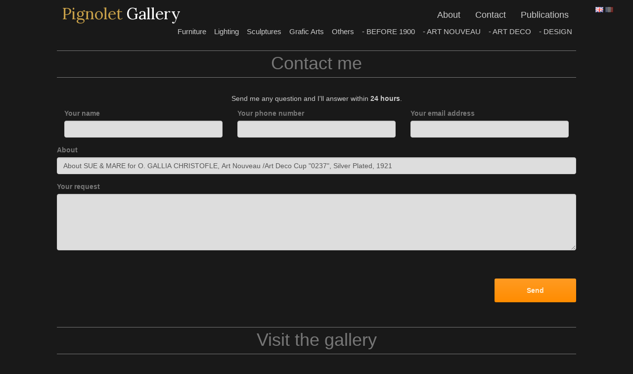

--- FILE ---
content_type: text/html; charset=UTF-8
request_url: https://www.galeriepignolet.com/en/contact/About%20SUE%20&%20MARE%20for%20O.%20GALLIA%20CHRISTOFLE,%20Art%20Nouveau%20/%20Art%20Deco%20Cup%20%220237%22,%20Silver%20Plated,%201921
body_size: 4313
content:
<div style="display:none">/home/zileonetoo/galeriep/themes/webvitrine-gp/pages/contact.htm 0.040272951126099 Sec</div><div style="display:none">/home/zileonetoo/galeriep/themes/webvitrine-gp/layouts/layout.htm 0.055599927902222 Sec</div><!DOCTYPE html>
<html lang="en">
<head>
    <meta name="google-site-verification" content="DshSqstiw5koNkSdNyp7DnWt71qmY4XNRZJfoqYoN1s" />
    <meta charset="utf-8">
    <meta name="viewport"    content="width=device-width, initial-scale=1.0">
    <meta name="keywords" content="galerie,gallery,Namur,Stéphane Pignolet,art,artwork,oeuvres d'art,objets précieux,Art Déco,Art Nouveau,ceramic,céramiques,Roger Guérin">
    <meta name="author"      content="web-vitrine.be">

        <meta name="title" content="Contact - Pignolet Gallery">
    <meta name="description" content="Contactez Stéphane Pignolet, votre expert en art.">
    <title>Contact - Pignolet Gallery</title>
        
    <link rel="shortcut icon" href="https://www.galeriepignolet.com/themes/webvitrine-gp/favicon.ico">
    
    <link href="https://fonts.googleapis.com/css?family=Lora" rel="stylesheet">
    <link rel="stylesheet" media="screen" href="http://fonts.googleapis.com/css?family=Open+Sans:300,400,700">
    <link rel="stylesheet" href="https://www.galeriepignolet.com/combine/053d02b3584babd5a7de8bb5da1354cf-1630606663">
    <link rel="alternate" href="http://www.galeriepignolet.com/en" hreflang="en"/>
    <link rel="alternate" href="http://www.galeriepignolet.com/fr" hreflang="fr"/>

    <link rel="stylesheet" href="https://www.galeriepignolet.com/themes/webvitrine-gp/assets/css/bootstrap-theme.css" media="screen" >
    <link rel="stylesheet" href="https://www.galeriepignolet.com/themes/webvitrine-gp/assets/css/main.css">

        
    <!-- HTML5 shim and Respond.js IE8 support of HTML5 elements and media queries -->
    <!--[if lt IE 9]>
    <script src="assets/js/html5shiv.js"></script>
    <script src="assets/js/respond.min.js"></script>
    <![endif]-->
    
        <meta property="og:image" content="https://www.galeriepignolet.com/themes/webvitrine-gp/assets/images/favicons/og-image.jpg">
    <meta property="og:image:height" content="500">
    <meta property="og:image:width" content="955">
    <meta property="og:title" content="Galerie Pignolet">
    <meta property="og:description" content="Poussez la porte de cette Galerie Namuroise! L'Antiquaire St&eacute;phane Pignolet ose y m&eacute;langer les Styles et les &Eacute;poques avec bon go&ucirc;t! Expert et Consultant en Oeuvres d'Art, il vous conseillera et guidera au mieux lors de vos acquisitions et ventes.">
    <meta property="og:url" content="http://www.galeriepignolet.com">
        
    <link rel="apple-touch-icon" sizes="76x76" href="https://www.galeriepignolet.com/themes/webvitrine-gp/assets/images/favicons/apple-touch-icon.png">
    <link rel="icon" type="image/png" href="https://www.galeriepignolet.com/themes/webvitrine-gp/assets/images/favicons/favicon-32x32.png" sizes="32x32">
    <link rel="icon" type="image/png" href="https://www.galeriepignolet.com/themes/webvitrine-gp/assets/images/favicons/favicon-16x16.png" sizes="16x16">
    <link rel="manifest" href="https://www.galeriepignolet.com/themes/webvitrine-gp/assets/images/favicons/manifest.json">
    <link rel="mask-icon" href="https://www.galeriepignolet.com/themes/webvitrine-gp/assets/images/favicons/safari-pinned-tab.svg" color="#5bbad5">
    <link rel="shortcut icon" href="https://www.galeriepignolet.com/themes/webvitrine-gp/assets/images/favicons/favicon.ico">
    <meta name="msapplication-config" content="https://www.galeriepignolet.com/themes/webvitrine-gp/assets/images/favicons/browserconfig.xml">
    <meta name="theme-color" content="#1d1d1d">
    
</head>

<body class="contact">
    <!-- Fixed navbar -->
    <div class="navbar navbar-inverse navbar-fixed-top" >
        <div class="container">
            <div class="navbar-header">
                <!-- Button for smallest screens -->
                <button type="button" class="navbar-toggle" data-toggle="collapse" data-target=".navbar-collapse"><span class="icon-bar"></span> <span class="icon-bar"></span> <span class="icon-bar"></span> </button>
                <div class="nav-logo">
                                        <a class="navbar-brand" href="https://www.galeriepignolet.com/en"><span class="gold">Pignolet</span> Gallery</a>
                                    </div>
            </div>
            <div class="languageSwitch2">
                <a href="/en/contact/About SUE &amp; MARE for O. GALLIA CHRISTOFLE, Art Nouveau /Art Deco Cup &quot;0237&quot;, Silver Plated, 1921" ><img src="https://www.galeriepignolet.com/themes/webvitrine-gp/assets/images/icons/png/en.png" /></a>
<a href="/fr/contact/About SUE &amp; MARE for O. GALLIA CHRISTOFLE, Art Nouveau /Art Deco Cup &quot;0237&quot;, Silver Plated, 1921" class="inactive"><img src="https://www.galeriepignolet.com/themes/webvitrine-gp/assets/images/icons/png/fr.png" /></a>
            </div>
            <div class="navbar-collapse collapse">
                <ul class="nav navbar-nav pull-right">
            <li class=" ">
            <a  href="https://www.galeriepignolet.com/en/about">
                                About
                                            </a>

                    </li>
            <li class=" ">
            <a  href="https://www.galeriepignolet.com/en/contact">
                                Contact
                                            </a>

                    </li>
            <li class=" ">
            <a  href="https://www.galeriepignolet.com/en/publications">
                                Publications
                                            </a>

                    </li>
    </ul>                <ul class="nav navbar-nav pull-right subnav">
    <!--<li class="">
        <a href="https://www.galeriepignolet.com/en/all-items">The whole catalog</a>
    </li>-->
    
        <li class="">
        <a href="https://www.galeriepignolet.com/en/category/mobilier-furniture-meuble-de-rangement-etagere-dresse-enfilade-sideboard-shelve">Furniture</a>
    </li>
            <li class="">
        <a href="https://www.galeriepignolet.com/en/category/luminaire-lighting-lustre-chandelier-kandelaar-lamp-sconces-appliques-murale-wall-light-kroonluchter-suspension-plafonnier-lampe">Lighting</a>
    </li>
            <li class="">
        <a href="https://www.galeriepignolet.com/en/category/sculptures-beeldhouwkunst-beeld-statue-sculpture">Sculptures</a>
    </li>
            <li class="">
        <a href="https://www.galeriepignolet.com/en/category/paintings-peintures-tableaux-huile-sur-toile-oil-canvas-pannel-panneau-schilderij-peinture-tableau-gravure-mixed-media-papier-sur">Grafic Arts</a>
    </li>
            <li class="">
        <a href="https://www.galeriepignolet.com/en/category/autres">Others</a>
    </li>
            <li class="">
        <a href="https://www.galeriepignolet.com/en/category/19th-18th-17th-sciecle-century-eeuw-antique-antic-oud-antiquite-antik-19eme-18eme-17eme-16eme-antica">- BEFORE 1900</a>
    </li>
            <li class="">
        <a href="https://www.galeriepignolet.com/en/category/art-nouveau-liberty-arts-crafts-jugdenstil-belle-epoque">- ART NOUVEAU</a>
    </li>
            <li class="">
        <a href="https://www.galeriepignolet.com/en/category/art-deco-moderniste-modernist-arts&amp;crafts-arts-crafts-wiener-werkstatte-viennese-secession-modernism-modernisme">- ART DECO</a>
    </li>
            <li class="">
        <a href="https://www.galeriepignolet.com/en/category/design-vintage-moderne-modern-contemporain-art">- DESIGN</a>
    </li>
    </ul>            </div><!--/.nav-collapse -->
        </div>
    </div> 
    <!-- /.navbar -->
    <div class="container">
        <h1>Contact me</h1>

<p style="text-align: center;">Send me any question and I'll answer within <strong>24 hours</strong>.</p>
<div class="confirm-contact-container">
</div>
<form id="contact-form"
  data-request="contactForm::onMailSend"
  data-request-update="'contactForm::confirm': '.confirm-contact-container'"
    >
<div class="form-row">
    <div class="col-sm-4">
    
  <div class="form-group">
    <label for="name">
      Your name
    </label>
    <input type="text" name="name" class="form-control">
  </div>
  
  </div>
  <div class="col-sm-4">
  
      <div class="form-group">
      <label for="phone_number">
        Your phone number
      </label>
      <input type="text" name="phone_number" class="form-control">
    </div>
    
  </div>
  <div class="col-sm-4">
  
  <div class="form-group">
    <label for="email">
      Your email address
    </label>
    <input type="text" name="email" class="form-control">
  </div>
  
  </div>
</div>
  
      <div class="form-group">
      <label for="subject">
        About
      </label>
      <input type="text" name="subject" class="form-control" value="About SUE &amp; MARE for O. GALLIA CHRISTOFLE, Art Nouveau /Art Deco Cup &quot;0237&quot;, Silver Plated, 1921">
    </div>
      <div class="form-group">
    <label for="message">
      Your request
    </label>
    <textarea rows="5" name="message_content" class="form-control"></textarea>
  </div>
      <button class="btn btn-primary btn-lg pull-right mt-4" style="margin-top: 3em">
    Send
  </button>
</form>
<div style="clear: both;"></div>
<br/><br/>

<h1>Visit the gallery</h1>
<!-- Map -->
<div id="googleMap6979851a911a5" class="google-map" style="height: 300px; width: 100%;"></div>

<script src="https://maps.googleapis.com/maps/api/js?v=3.exp&key=AIzaSyCfFghpR-2pIwWgBn5k1Ui0olbmNfIeA_0"></script>
<script>
// This example adds a marker to indicate the position
// of Bondi Beach in Sydney, Australia
function initialize() {
    var center = new google.maps.LatLng(50.471672, 4.849311);
    
    var mapOptions = {
      zoom: 14,
      center: center,
      mapTypeId: google.maps.MapTypeId.ROADMAP
    }
    var map = new google.maps.Map(document.getElementById('googleMap6979851a911a5'),
                                    mapOptions);

            var beachMarker = new google.maps.Marker({
            position: center,
            map: map
        });
    }

google.maps.event.addDomListener(window, 'load', initialize);
</script><br/>

<div class="row">
    <div class="col-sm-12 text-center">
<a class="btn btn-action" target="_blank" href="https://www.google.be/maps/place/Galerie+Pignolet+-+Antiquités+%26+Design+à+Namur+-+Expertise+-+Achat+-+Vente+-+Stéphane+Pignolet/@50.4716718,4.8471061,17z/data=!4m13!1m7!3m6!1s0x47c19961a8c1185d:0x4b9996de4d04cb!2sChaussée+de+Waterloo+53,+5000+Namur!3b1!8m2!3d50.4716718!4d4.8493001!3m4!1s0x47c199610852d2cb:0xbc5df62fa710b9dd!8m2!3d50.4715239!4d4.849391">Open in new window</a>
    </div>
</div>    </div>
    
    <section class="container-full top-space"></section>
    
<footer id="footer">
        <div class="footer1">
            <div class="container">
                <div class="row">
                    <div class="col-md-3 widget">
                        <h3 class="widget-title">Contact</h3>
                        <div class="widget-body">
                            <p>Stéphane Pignolet<br />
                            <span class="gold">+32 (0) 498 29 58 15</span><br/>
                                <a href="mailto:info@galeriepignolet.com">info@galeriepignolet.com</a>
                            </p>    
                        </div>
                    </div>
                    
                    <div class="col-md-3 widget">
                        <h3 class="widget-title">Social network</h3>
                        <div class="widget-body">
                            <p class="follow-me-icons">
                                <a href="https://www.facebook.com/Stephane.Pignolet.Galerie"><i class="fa fa-facebook fa-2 gold"></i></a>
                                 &nbsp; &nbsp; &nbsp; 
                                <a href="https://www.linkedin.com/in/stéphane-pignolet-13a30519"><i class="fa fa-linkedin fa-2 gold"></i></a>
                            </p>    
                        </div>
                    </div>
                    
                    <div class="col-md-3 widget">
                        <h3 class="widget-title">Address</h3>
                        <div class="widget-body">
                            <p class="follow-me-icons" style="float: left; padding-top: 6px; margin-right: 4px; "><a href="https://www.google.be/maps/place/Galerie+Pignolet+-+Antiquités+%26+Design+à+Namur+-+Expertise+-+Achat+-+Vente+-+Stéphane+Pignolet/@50.4716718,4.8471061,17z/data=!4m13!1m7!3m6!1s0x47c19961a8c1185d:0x4b9996de4d04cb!2sChaussée+de+Waterloo+53,+5000+Namur!3b1!8m2!3d50.4716718!4d4.8493001!3m4!1s0x47c199610852d2cb:0xbc5df62fa710b9dd!8m2!3d50.4715239!4d4.849391" target="_blank"><i class="fa fa-map-marker fa-2 gold"></i></a></p>
                            <p><strong>53th Chaussée de Waterloo</strong>
	<br>5000 <strong>Namur</strong>
	<br>Belgium</p>                        </div>
                    </div>

                    <div class="col-md-3 widget">
                        <h3 class="widget-title">Opening hours</h3>
                        <div class="widget-body">
                            <p>Open on <strong>Thursday and Saturday</strong>
	<br>from <strong>10 AM to 6 PM</strong>
	<br><strong>and by appointment</strong></p>                        </div>
                    </div>

                </div> <!-- /row of widgets -->
            </div>
        </div>

        <div class="footer2">
            <div class="container">
                <div class="row">

                    <div class="col-md-12 widget">
                        <div class="widget-body">
                            <p class="text-center">
                                &copy; 2026 <a href="http://www.zileo.net" target="_blank">Zileo.net</a>
                            </p>
                        </div>
                    </div>

                </div> <!-- /row of widgets -->
            </div>
        </div>
    </footer>   

    <!-- JavaScript libs are placed at the end of the document so the pages load faster -->
    <script src="https://www.galeriepignolet.com/combine/62d3c4e376b26efc2d37d50b6c6da786-1605125891"></script>

    <script src="/modules/system/assets/js/framework.combined-min.js"></script>
<link rel="stylesheet" property="stylesheet" href="/modules/system/assets/css/framework.extras-min.css">
    <script src="https://www.galeriepignolet.com/plugins/grofgraf/contactme/assets/js/main.js"></script>
    
    
<!-- Default Statcounter code for Galerie Pignolet.com
https://www.galeriepignolet.com -->
<script type="text/javascript">
var sc_project=12191396; 
var sc_invisible=1; 
var sc_security="42f8981f"; 
</script>
<script type="text/javascript"
src="https://www.statcounter.com/counter/counter.js"
async></script>
<noscript><div class="statcounter"><a title="Web Analytics"
href="https://statcounter.com/" target="_blank"><img
class="statcounter"
src="https://c.statcounter.com/12191396/0/42f8981f/1/"
alt="Web Analytics"></a></div></noscript>
<!-- End of Statcounter Code -->

</body>
</html>